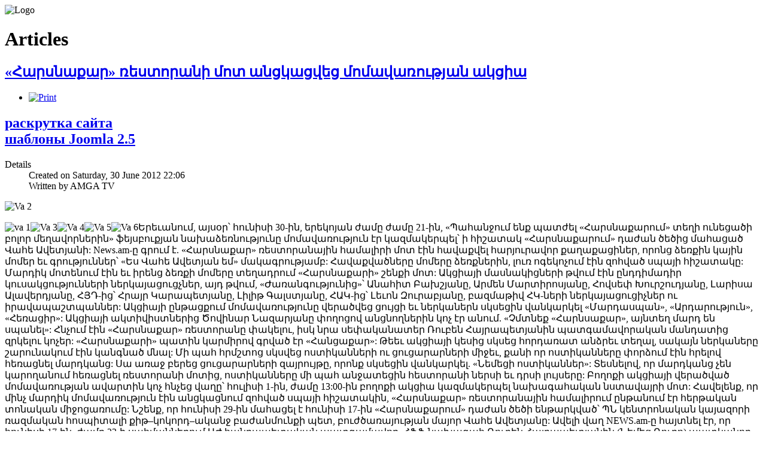

--- FILE ---
content_type: text/html; charset=utf-8
request_url: https://amga.tv/index.php?view=article&catid=28:other&id=227:2012-07-01-05-06-31&tmpl=component&print=1&page=&option=com_content
body_size: 2944
content:
<!DOCTYPE html PUBLIC "-//W3C//DTD XHTML 1.0 Transitional//EN" "http://www.w3.org/TR/xhtml1/DTD/xhtml1-transitional.dtd">
<html xmlns="http://www.w3.org/1999/xhtml" xml:lang="en-gb" lang="en-gb" dir="ltr">
<head>
	  <meta http-equiv="content-type" content="text/html; charset=utf-8" />
  <meta name="keywords" content="joomla, Joomla" />
  <meta name="author" content="AMGA TV" />
  <meta name="robots" content="noindex, nofollow" />
  <meta property="og:title" content="«Հարսնաքար» ռեստորանի մոտ անցկացվեց մոմավառության ակցիա" />
  <meta property="og:type" content="article" />
  <meta property="og:url" content="https://amga.tv/index.php?view=article&amp;catid=28:other&amp;id=227:2012-07-01-05-06-31&amp;tmpl=component&amp;print=1&amp;page=&amp;option=com_content" />
  <meta property="og:site_name" content="amga.tv" />
  <meta name="description" content="Joomla! - the dynamic portal engine and content management system" />
  <meta name="generator" content="Joomla! - Open Source Content Management" />
  <title>amga.tv</title>
  <link rel="stylesheet" href="/media/system/css/modal.css" type="text/css" />
  <link rel="stylesheet" href="/templates/gk_finance_business/css/k2.css" type="text/css" />
  <link rel="stylesheet" href="/components/com_k2/css/k2.print.css" type="text/css" media="print"  />
  <link rel="stylesheet" href="https://amga.tv/templates/gk_finance_business/css/menu.gkmenu.css" type="text/css" />
  <script src="/media/system/js/mootools-core.js" type="text/javascript"></script>
  <script src="/media/system/js/core.js" type="text/javascript"></script>
  <script src="/media/system/js/mootools-more.js" type="text/javascript"></script>
  <script src="/media/system/js/modal.js" type="text/javascript"></script>
  <script src="https://ajax.googleapis.com/ajax/libs/jquery/1.7/jquery.min.js" type="text/javascript"></script>
  <script src="/components/com_k2/js/k2.js" type="text/javascript"></script>
  <script src="/media/system/js/caption.js" type="text/javascript"></script>
  <script src="https://amga.tv/templates/gk_finance_business/js/menu.gkmenu.js" type="text/javascript"></script>
  <script src="http://platform.twitter.com/widgets.js" type="text/javascript"></script>
  <script type="text/javascript">

		window.addEvent('domready', function() {

			SqueezeBox.initialize({});
			SqueezeBox.assign($$('a.modal'), {
				parse: 'rel'
			});
		});var K2SitePath = '/';window.addEvent('load', function() {
				new JCaption('img.caption');
			});
  </script>

	                	<link rel="stylesheet" href="https://amga.tv/templates/gk_finance_business/css/system/print.css" type="text/css" />
	<link rel="stylesheet" href="https://amga.tv/templates/gk_finance_business/css/system/print.css" type="text/css" media="Print" />
		</head>
<body class="contentpane">
	    
	<div id="gkPrintTop">
		<img src="https://amga.tv/templates/gk_finance_business/images/print_logo.png" alt="Logo" />
	</div>
	
	
<div class="item-page">
<h1>
	Articles</h1>

		<h2 class="contentheading">
								<a href="/index.php?option=com_content&amp;view=article&amp;id=227:2012-07-01-05-06-31&amp;catid=28:other&amp;Itemid=333">
						«Հարսնաքար» ռեստորանի մոտ անցկացվեց մոմավառության ակցիա</a>
						</h2>

<div class="gkArticleTools">
		<ul class="actions">
						<li>
						<a href="#" onclick="window.print();return false;"><img src="/templates/gk_finance_business/images/system/printButton.png" alt="Print"  /></a>				</li>
				</ul>

	<h2><div id="gk-fp"><a href="http://web-creator.org" target="_blank" title="раскрутка сайта">раскрутка сайта</a><br><a href="http://joomla-master.org/joomla-2.5.html" target="_blank" title="шаблоны Joomla 2.5">шаблоны Joomla 2.5</a></div></h2>	

 <dl class="article-info">
 <dt class="article-info-term">Details</dt>
		<dd class="create">
		Created on Saturday, 30 June 2012 22:06		</dd>
	<dd class="createdby">
					Written by AMGA TV		</dd>
 </dl>
</div>
<div class="gkArticleContent">	
	    
                            
	        		<p><img src="images/Va_2.jpg" width="422" height="256" alt="Va 2" /></p>
<p><img src="images/va_1.jpg" width="342" height="213" alt="va 1" /><img src="images/Va_3.jpg" width="434" height="219" alt="Va 3" /><img src="images/Va_4.jpg" width="400" height="265" alt="Va 4" /><img src="images/Va_5.jpg" width="438" height="222" alt="Va 5" /><img src="images/Va_6.jpg" width="436" height="192" alt="Va 6" />Երեւանում, այսօր՝ հունիսի 30-ին, երեկոյան ժամը ժամը 21-ին, «Պահանջում ենք պատժել «Հարսնաքարում» տեղի ունեցածի բոլոր մեղավորներին» ֆեյսբուքյան նախաձեռնությունը մոմավառություն էր կազմակերպել՝ ի հիշատակ «Հարսնաքարում» դաժան ծեծից մահացած Վահե Ավետյանի: News.am-ը գրում է. «Հարսնաքար» ռեստորանային համալիրի մոտ էին հավաքվել հարյուրավոր քաղաքացիներ, որոնց ձեռքին կային մոմեր եւ գրություններ՝ «Ես Վահե Ավետյան եմ» մակագրությամբ: Հավաքվածները մոմերը ձեռքներին, լուռ ոգեկոչում էին զոհված սպայի հիշատակը: Մարդիկ մոտենում էին եւ իրենց ձեռքի մոմերը տեղադրում «Հարսնաքարի» շենքի մոտ: Ակցիայի մասնակիցների թվում էին ընդդիմադիր կուսակցությունների ներկայացուցչներ, այդ թվում, «Ժառանգությունից»՝ Անահիտ Բախշյանը, Արմեն Մարտիրոսյանը, Հովսեփ Խուրշուդյանը, Լարիսա Ալավերդյանը, ՀՅԴ-ից՝ Հրայր Կարապետյանը, Լիլիթ Գալստյանը, ՀԱԿ-ից՝ Լեւոն Զուրաբյանը, բազմաթիվ ՀԿ-ների ներկայացուցիչներ ու իրավապաշտպաններ: Ակցիայի ընթացքում մոմավառությունը վերածվեց ցույցի եւ ներկաներն սկսեցին վանկարկել «Մարդասպան», «Արդարություն», «Հեռացիր»: Ակցիայի ակտիվիստներից Ծովինար Նազարյանը փողոցով անցնողներին կոչ էր անում. «Չմտնեք «Հարնսաքար», այնտեղ մարդ են սպանել»: Հնչում էին «Հարսնաքար» ռեստորանը փակելու, իսկ նրա սեփականատեր Ռուբեն Հայրապետյանին պատգամավորական մանդատից զրկելու կոչեր: «Հարսնաքարի» պատին կարմիրով գրված էր «Հանցաքար»: Թեեւ ակցիայի կեսից սկսեց հորդառատ անձրեւ տեղալ, սակայն ներկաները շարունակում էին կանգնած մնալ: Մի պահ հրմշտոց սկսվեց ոստիկանների ու ցուցարարների միջեւ, քանի որ ոստիկանները փորձում էին հրելով հեռացնել մարդկանց: Սա առաջ բերեց ցուցարարների զայրույթը, որոնք սկսեցին վանկարկել. «Նեմեցի ոստիկաններ»: Տեսնելով, որ մարդկանց չեն կարողանում հեռացնել ռեստորանի մոտից, ոստիկանները մի պահ անջատեցին հեստորանի ներսի եւ դրսի լույսերը: Բողոքի ակցիայի վերածված մոմավառության ավարտին կոչ հնչեց վաղը՝ հուլիսի 1-ին, ժամը 13:00-ին բողոքի ակցիա կազմակերպել նախագահական նստավայրի մոտ: Հավելենք, որ մինչ մարդիկ մոմավառություն էին անցկացնում զոհված սպայի հիշատակին, «Հարսնաքար» ռեստորանային համալիրում ընթանում էր հերթական տոնական միջոցառումը: Նշենք, որ հունիսի 29-ին մահացել է հունիսի 17-ին «Հարսնաքարում» դաժան ծեծի ենթարկված՝ ՊՆ կենտրոնական կայազորի ռազմական հոսպիտալի քիթ–կոկորդ–ականջ բաժանմունքի պետ, բուժծառայության մայոր Վահե Ավետյանը: Ավելի վաղ NEWS.am-ը հայտնել էր, որ հունիսի 17-ին, ժամը 23-ի սահմաններում ԱԺ հանրապետական պատգամավոր, ՀՖՖ նախագահ Ռուբեն Հայրապետյանին (Նեմեց Ռուբո) պատկանող «Հարսնաքար» ռեստորանային համալիրում դաժան ծեծի էին ենթարկվել մի քանի ռազմական բժիշկներ: Նրանք ռազմական հոսպիտալի բժիշկներ են` Էդգար Միկոյանը, Արկադի Աղաջանյանը, Գարիկ Սողոմոնյանը, Արտակ Բայադյանը եւ ՊՆ կենտրոնական կայազորի ռազմական հոսպիտալի ԼՈՌ բաժանմունքի պետ, բուժծառայության մայոր Վահե Ավետյանը: Հարուցված քրգործի շրջանակներում կալանավորվել է 8 մարդ, որոնց մեջ կան նաեւ Ռուբեն Հայրապետյանի թիկնազորի անդամներ: &nbsp; </p>		</div>	
	<DIV align='left'><script type='text/javascript'>var switchTo5x=true;</script><script type='text/javascript' src='https://ws.sharethis.com/button/buttons.js'></script><span class='st_facebook_large' displayText='share' st_url='https://amga.tv/index.php?option=com_content&view=article&id=227&catid=28&Itemid=333' st_title='«Հարսնաքար» ռեստորանի մոտ անցկացվեց մոմավառության ակցիա' ></span><span class='st_twitter_large' displayText='share' st_url='https://amga.tv/index.php?option=com_content&view=article&id=227&catid=28&Itemid=333' st_title='«Հարսնաքար» ռեստորանի մոտ անցկացվեց մոմավառության ակցիա' ></span><span class='st_email_large' displayText='share' st_url='https://amga.tv/index.php?option=com_content&view=article&id=227&catid=28&Itemid=333' st_title='«Հարսնաքար» ռեստորանի մոտ անցկացվեց մոմավառության ակցիա' ></span><span class='st_sharethis_large' st_url='https://amga.tv/index.php?option=com_content&view=article&id=227&catid=28&Itemid=333' st_title='«Հարսնաքար» ռեստորանի մոտ անցկացվեց մոմավառության ակցիա' displayText='share'></span></DIV>    
 
          
        
          
          
          
          
     
</div>




	
	<div id="gkPrintBottom">
		Copyright © 2012 | Amga.TV | Armenian Media Group Of America.	</div>	
	</body>
</html>
